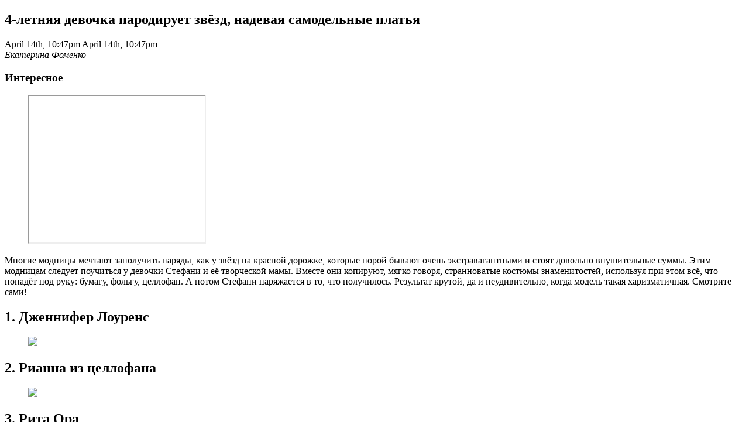

--- FILE ---
content_type: text/html; charset=utf-8
request_url: https://mechtatelnitsa.ru/4-letnyaya-devochka-parodiruet-zvyozd-nadevaya-samodelnye-platya/?ia_markup=1
body_size: 1927
content:
<!DOCTYPE html>
<html>
<head>
  <link rel="canonical" href="/4-letnyaya-devochka-parodiruet-zvyozd-nadevaya-samodelnye-platya/">
  <meta name="viewport" content="width=device-width, initial-scale=1">
<meta charset="utf-8">
  <meta property="op:generator" content="facebook-instant-articles-sdk-php">
  <meta property="op:generator:version" content="1.6.1">
  <meta property="op:generator:application" content="facebook-instant-articles-wp">
  <meta property="op:generator:application:version" content="4.0.2">
  <meta property="op:generator:transformer" content="facebook-instant-articles-sdk-php">
  <meta property="op:generator:transformer:version" content="1.6.1">
  <meta property="op:markup_version" content="v1.0">
  <meta property="fb:use_automatic_ad_placement" content="enable=true ad_density=default">
  <meta property="fb:article_style" content="default">
  <title></title>
</head>
<body>  <ins data-ad-channel="b1abb8ba140ddacf357f0dd10203906a" data-biqdiq-init></ins>

  <article>
    <header>
      <figure>
        
      </figure>
      <h1>4-летняя девочка пародирует звёзд, надевая самодельные платья</h1>
<time class="op-published" datetime="2018-04-14T22:47:11+03:00">April 14th, 10:47pm</time> <time class="op-modified" datetime="2018-04-14T22:47:11+03:00">April 14th, 10:47pm</time>
      <address>
        <a>Екатерина Фоменко</a>
      </address>
      <h3 class="op-kicker">Интересное</h3>
      <figure class="op-ad">
        <iframe src="https://www.facebook.com/adnw_request?placement=1683527308615391_1683527405282048&adtype=banner300x250" width="300" height="250"></iframe>
      </figure>
    </header>
    <p>Многие модницы мечтают заполучить наряды, как у звёзд на красной дорожке, которые порой бывают очень экстравагантными и стоят довольно внушительные суммы. Этим модницам следует поучиться у девочки Стефани и её творческой мамы. Вместе они копируют, мягко говоря, странноватые костюмы знаменитостей, используя при этом всё, что попадёт под руку: бумагу, фольгу, целлофан. А потом Стефани наряжается в то, что получилось. Результат крутой, да и неудивительно, когда модель такая харизматичная. Смотрите сами!</p>
    <h2>1. Дженнифер Лоуренс</h2>
    <figure>
      <img src="http://oddlife.ru/wp-content/uploads/2018/04/1-38.jpg">
    </figure>
    <figure>
      
    </figure>
    <h2>2. Рианна из целлофана</h2>
    <figure>
      <img src="http://oddlife.ru/wp-content/uploads/2018/04/2-39-1.jpg">
    </figure>
    <figure>
      
    </figure>
    <h2>3. Рита Ора</h2>
    <figure>
      <img src="http://oddlife.ru/wp-content/uploads/2018/04/3-38.jpg">
    </figure>
    <figure>
      
    </figure>
    <h2>4. Бьорк</h2>
    <figure>
      <img src="http://oddlife.ru/wp-content/uploads/2018/04/4-38.jpg">
    </figure>
    <figure>
      
    </figure>
    <h2>5. Ники Минаж</h2>
    <figure>
      <img src="http://oddlife.ru/wp-content/uploads/2018/04/5-38.jpg">
    </figure>
    <figure>
      
    </figure>
    <h2>6. Кэтти Перри</h2>
    <figure>
      <img src="http://oddlife.ru/wp-content/uploads/2018/04/6-39.jpg">
    </figure>
    <figure>
      
    </figure>
    <h2>7. Дженнифер Лопес</h2>
    <figure>
      <img src="http://oddlife.ru/wp-content/uploads/2018/04/7-38.jpg">
    </figure>
    <figure>
      
    </figure>
    <h2>8. Кендалл Дженнер</h2>
    <figure>
      <img src="http://oddlife.ru/wp-content/uploads/2018/04/8-38.jpg">
    </figure>
    <figure>
      
    </figure>
    <h2>9. Анджелина Джоли</h2>
    <figure>
      <img src="http://oddlife.ru/wp-content/uploads/2018/04/9-38.jpg">
    </figure>
    <figure>
      
    </figure>
    <h2>10. Леди Гага</h2>
    <figure>
      <img src="http://oddlife.ru/wp-content/uploads/2018/04/10-38.jpg">
    </figure>
    <figure>
      
    </figure>
    <h2>11. Ещё Леди Гага</h2>
    <figure>
      <img src="http://oddlife.ru/wp-content/uploads/2018/04/11-37.jpg">
    </figure>
    <figure>
      
    </figure>
    <h2>12. Жанель Моне</h2>
    <figure>
      <img src="http://oddlife.ru/wp-content/uploads/2018/04/12-35.jpg">
    </figure>
    <figure>
      
    </figure>
    <h2>13. Ариана Гранде</h2>
    <figure>
      <img src="http://oddlife.ru/wp-content/uploads/2018/04/13-1.png">
    </figure>
    <figure>
      
    </figure>
    <h2>14. Наоми Кэмпбелл</h2>
    <figure>
      <img src="http://oddlife.ru/wp-content/uploads/2018/04/14.png">
    </figure>
    <figure>
      
    </figure>
    <h2>15. Тейлор Свифт</h2>
    <figure>
      <img src="http://oddlife.ru/wp-content/uploads/2018/04/15-1.png">
    </figure>
    <figure>
      
    </figure>
    <h2>16. Ирина Шейк</h2>
    <figure>
      <img src="http://oddlife.ru/wp-content/uploads/2018/04/16-27.jpg">
    </figure>
    <figure>
      
    </figure>
    <p>Источник</p>
    <figure class="op-tracker">
      <iframe></iframe>
    </figure>
  </article>
<script defer src="https://static.cloudflareinsights.com/beacon.min.js/vcd15cbe7772f49c399c6a5babf22c1241717689176015" integrity="sha512-ZpsOmlRQV6y907TI0dKBHq9Md29nnaEIPlkf84rnaERnq6zvWvPUqr2ft8M1aS28oN72PdrCzSjY4U6VaAw1EQ==" data-cf-beacon='{"version":"2024.11.0","token":"44d89ab0f6604fc1b9393c2f67b9a2d9","r":1,"server_timing":{"name":{"cfCacheStatus":true,"cfEdge":true,"cfExtPri":true,"cfL4":true,"cfOrigin":true,"cfSpeedBrain":true},"location_startswith":null}}' crossorigin="anonymous"></script>
</body>
</html>
